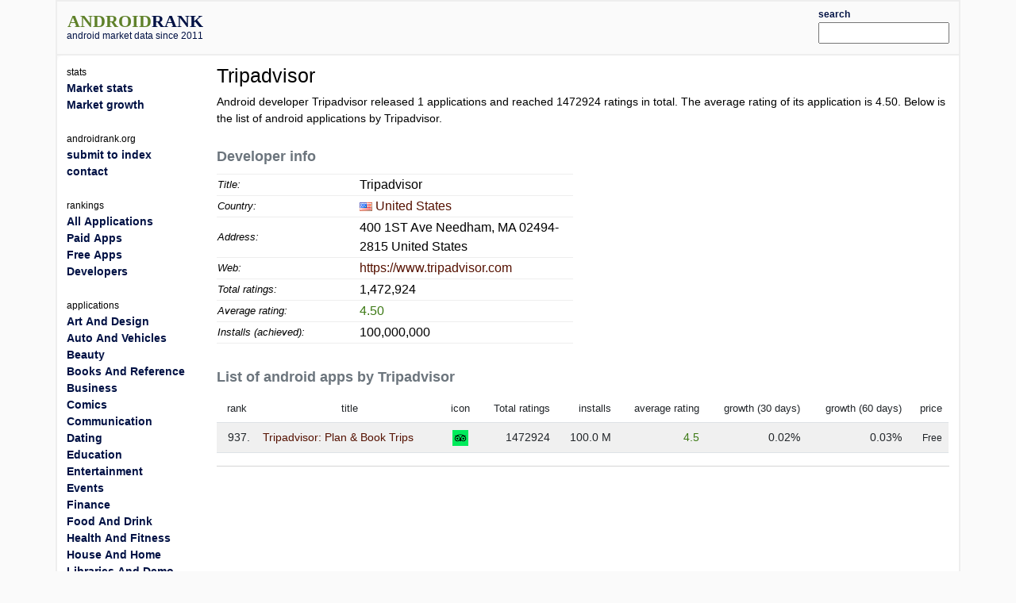

--- FILE ---
content_type: text/html; charset=utf-8
request_url: https://androidrank.org/developer?id=Tripadvisor
body_size: 7263
content:
<!DOCTYPE html>
<html lang="en">
<head>
<meta name="google-site-verification" content="Qg6JHRBOMeFFRtNyuy2hHkDoFLidfGsZgl0JWBAPvv0">
<meta http-equiv="Content-Type" content="text/html; charset=UTF-8">
<script src="https://cdn.jsdelivr.net/npm/jquery@3.6.0/dist/jquery.min.js"></script>
<link rel="stylesheet" href="https://cdn.jsdelivr.net/npm/bootstrap@5.1.1/dist/css/bootstrap.min.css">
<script src="https://cdn.jsdelivr.net/npm/lightbox2@2.11.3/dist/js/lightbox.min.js"></script>
<link rel="stylesheet" href="https://cdn.jsdelivr.net/npm/lightbox2@2.11.3/dist/css/lightbox.min.css">
<link rel="stylesheet" type="text/css" href="/css/all-libs.min.css?time=6">
<script defer src="/js/all-libs.min.js?time=8"></script>
<meta name="language" content="en"/>
<meta name="viewport" content="width=device-width"/>
<script async src="https://www.googletagmanager.com/gtag/js?id=G-7LJSLYP0E5"></script>
<script>
  window.dataLayer = window.dataLayer || [];
  function gtag(){dataLayer.push(arguments);}
  gtag('js', new Date());

  gtag('config', 'G-7LJSLYP0E5');
</script>

<script data-ad-client="ca-pub-7014871535532916" async src="https://pagead2.googlesyndication.com/pagead/js/adsbygoogle.js"></script>



<title>Tripadvisor - Android developer</title>
<meta name="Description" content="androidrank.org statistics on Tripadvisor android app developer. List of android application by Tripadvisor.">
<meta name="keywords" content="android, rank, statistics, ranking, rating, list, graph, chart, memory, history, Tripadvisor">

</head>
<body>
<div id="body-content" class="container">
  <div id="header" class="row">
  <div id="id_logo_html" class="col-md-3"></div>
  <div class="col-md-7">
  <div id="topadd">
    

<script async src="//pagead2.googlesyndication.com/pagead/js/adsbygoogle.js"></script>
<ins class="adsbygoogle"
     style="display:inline-block;width:468px;height:60px"
     data-ad-client="ca-pub-7014871535532916"
     data-ad-slot="4642830647"></ins>
<script>
(adsbygoogle = window.adsbygoogle || []).push({});
</script>





  </div>
  </div>
  <div class="col-md-2" style="padding-top:5px;padding-bottom:5px;">
  <div class="ui-widget" id="searchwidget" >
	  <label for="appsearch"><b><small>search</small></b></label>
    <input id="appsearch" style="width:100%">
  </div>
  </div>
  
  </div>

<div id="main" class="row"> 
  <div id="content" class="col-md-10 col-xxl-8 order-md-2">
    
<div itemscope itemtype="http://schema.org/Organization">
    <h1 itemprop="name">Tripadvisor</h1>
    
    <p  itemprop="aggregateRating" itemscope itemtype="http://schema.org/AggregateRating">
        
        
        
        
        
        Android developer Tripadvisor released 1 applications and reached <span itemprop="ratingCount">1472924</span> ratings in total. The average rating of its application is <span itemprop="ratingValue">4.50</span>. Below is the list of android applications by Tripadvisor.
        
    </p>

    <div class="row">
        <div class="col-sm-6">
            <table class="appstat" style="width:100%">
                <caption>Developer info</caption>
                <tbody>
                <tr>
                    <th>Title:</th>
                    <td>Tripadvisor</td>
                </tr>
                
                <tr>
                    <th>Country:</th>
                    <td><img src="/images/flags/blank.png" class="flag flag-us" alt="US"/>&nbsp;<a href="/developers/ranking/united-states">United States</a></td>
                </tr>
                
                
                <tr>
                    <th>Address:</th>
                    <td itemprop="address">400 1ST Ave Needham, MA 02494-2815 United States</td>
                </tr>
                                               
                
                <tr>
                    <th>Web:</th>
                    <td><a href="https://www.tripadvisor.com" itemprop="url">https://www.tripadvisor.com</a></td>
                </tr>
                                                               
                <tr>
                    <th>Total ratings:</th>
                    <td>1,472,924</td>
                </tr>
                <tr>
                    <th>Average rating:</th>
                    <td style="color:#3c7914">4.50</td>
                </tr>
                <tr>
                    <th>Installs (achieved):</th>
                    <td>100,000,000</td>
                </tr>
                </tbody>
            </table>
        </div>
    </div>

    <br>

    <table style="width:100%; text-align:right;" id="ranklist" class="table">
        <caption style="font-size: large; font-weight:bold;">List of android apps by Tripadvisor</caption>
        <tr>
            <th style="text-align:center;">rank</th>
            <th style="text-align:center;">title</th>
            <th style="text-align:center;">icon</th>
            <th title="Number of ratings">Total ratings</th>
            <th title="installs">installs</th>
            <th title="average rating">average rating</th>
            <th title="growth (30 days)">growth (30 days)</th>
            <th title="growth (60 days)">growth (60 days)</th>
            <th>price</th>
        </tr>
        
        <tr class="odd">
            <td>937.</td>
            <td style="text-align:left;">
                
                <a href="/application/tripadvisor_plan_book_trips/com.tripadvisor.tripadvisor">Tripadvisor: Plan & Book Trips</a>
                
            </td>
            <td style="text-align:center;"><img width="20" height="20" onerror='this.style.display = "none"'
                                                src="https://play-lh.googleusercontent.com/bfy2rE4Iu_15VyVAujaCtwQkThjUWWZSljcpnX2pdd4tcTO8SoGwrBhcTMwqeYjRlw=w20" alt="Tripadvisor: Plan &amp; Book Trips"></td>
            <td>1472924</td>
            <td style="text-align:right;">100.0 M</td>
            <td style="color:#3c7914">4.5</td>
            <td>0.02%</td>
            <td>0.03%</td>
            <td style="text-align:right;">
                <small>Free</small>
            </td>
        </tr>
        
    </table>
    <hr>
</div>


    

  <script async src="//pagead2.googlesyndication.com/pagead/js/adsbygoogle.js"></script>
<!-- androidrank7 -->
<ins class="adsbygoogle"
     style="display:block"
     data-ad-client="ca-pub-7014871535532916"
     data-ad-slot="1852613440"
     data-ad-format="auto"></ins>
<script>
(adsbygoogle = window.adsbygoogle || []).push({});
</script>
  
  


  </div>
  <nav class="col-md-2 sidebar order-md-1" id="id_menu_html"></nav>
  <div class="d-none d-xxl-block col-xxl-2 order-xxl-3"><div class="sticky-top">

  <script async src="//pagead2.googlesyndication.com/pagead/js/adsbygoogle.js"></script>
<!-- androidrank7 -->
<ins class="adsbygoogle"
     style="display:block"
     data-ad-client="ca-pub-7014871535532916"
     data-ad-slot="1852613440"
     data-ad-format="auto"></ins>
<script>
(adsbygoogle = window.adsbygoogle || []).push({});
</script>

</div></div>
</div> 

<div id="footer">androidrank.org, Copyright since 2011. | <a href="/">About us</a> | <a href="/contact">Contact</a> | <a href="/">Home</a>
<a style="display:none;" href="https://plus.google.com/108025305553532018993" rel="publisher">Find us on Google+</a>
</div>

</div>



</body>
</html>

--- FILE ---
content_type: text/html; charset=utf-8
request_url: https://www.google.com/recaptcha/api2/aframe
body_size: 267
content:
<!DOCTYPE HTML><html><head><meta http-equiv="content-type" content="text/html; charset=UTF-8"></head><body><script nonce="pPxKWES5eMAwZu92eaaXqg">/** Anti-fraud and anti-abuse applications only. See google.com/recaptcha */ try{var clients={'sodar':'https://pagead2.googlesyndication.com/pagead/sodar?'};window.addEventListener("message",function(a){try{if(a.source===window.parent){var b=JSON.parse(a.data);var c=clients[b['id']];if(c){var d=document.createElement('img');d.src=c+b['params']+'&rc='+(localStorage.getItem("rc::a")?sessionStorage.getItem("rc::b"):"");window.document.body.appendChild(d);sessionStorage.setItem("rc::e",parseInt(sessionStorage.getItem("rc::e")||0)+1);localStorage.setItem("rc::h",'1768691673076');}}}catch(b){}});window.parent.postMessage("_grecaptcha_ready", "*");}catch(b){}</script></body></html>